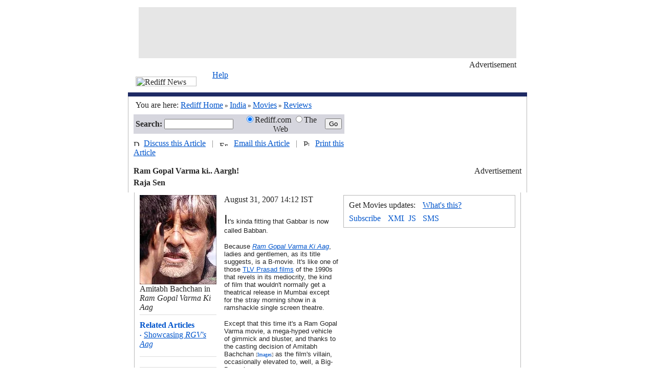

--- FILE ---
content_type: text/html
request_url: https://www.rediff.com/movies/2007/aug/31aag.htm
body_size: 8064
content:
<HTML xmlns:fo="http://www.w3.org/1999/XSL/Format"><HEAD>
  <meta http-equiv="Content-Type" content="text/html; charset=UTF-8">

<META NAME="AccessType" Content="Free">
<TITLE>Ram Gopal Varma ki.. Aargh!</TITLE>
<META NAME="description" CONTENT="Ram Gopal Varma's latest film is a B-grade disaster.">
<link rel="alternate" type="application/rss+xml" title="XML" href="/rss/moviesrss.xml">
 
<SCRIPT LANGUAGE="JavaScript" TYPE="text/javascript"><!--
v=10; //--></SCRIPT>
<SCRIPT LANGUAGE="JavaScript1.1" TYPE="text/javascript"><!--
v=11;
if (navigator.userAgent.indexOf('Mozilla/3') != -1) {
v=10;
}
//-->
</SCRIPT>

<SCRIPT LANGUAGE="JavaScript" TYPE="text/javascript">
function article(programName,width,height)
{
	var temp = "menubar=yes,toolbar=no,location=no,status=yes,scrollbars=yes,resizable=yes,width="+width+",height="+height; displayWindow=window.open(programName,"displayWindow",temp) ;
}
</SCRIPT>

<SCRIPT LANGUAGE="JavaScript" TYPE="text/javascript"><!--
var a='http://ads.rediff.com/RealMedia/ads/';
var RN = new String (Math.random());
var RNS = RN.substring (2, 11);
function da(width, height, posn) {
	var p='www.rediff.com/movies-news.htm/1' + RNS + '@' + posn;
	if(v < 11) {
		document.write('<A HREF=' + a + 'click_nx.ads/' + p + '><IMG SRC=' + a + 'adstream_nx.ads/' + p + ' BORDER=0 WIDTH=' + width + ' HEIGHT= ' + height + ' VSPACE=0 HSPACE=0><\/A>');
	} else {
		document.write('<SCRIPT LANGUAGE=JavaScript1.1 SRC=' + a + 'adstream_jx.ads/' + p + '><\/SCRIPT>');
	}
}
//-->
</SCRIPT>
<LINK REL="stylesheet" HREF="/uim/common/news-story.css" TYPE="text/css">
 

</HEAD><BODY bgColor="#ffffff" text="#252525" LINK="#0055CC" ALINK="#0055CC" VLINK="#0055CC" LEFTMARGIN="0" TOPMARGIN="0" marginheight="0" marginwidth="0"><CENTER><TABLE WIDTH="780" CELLSPACING="0" CELLPADDING="0" BORDER="0"><TR><TD HEIGHT="14"></TD></TR><TR><TD WIDTH="780" ALIGN="center">
	<TABLE CELLSPACING="0" CELLPADDING="0" BORDER="0" WIDTH="738">
	<TR>
	<TD WIDTH="738" HEIGHT="100" ALIGN="center" BGCOLOR="#E6E6E6">
<!-- START LeaderBoard Rollover Banner Display Layer -->
<DIV id="Top1Ad3" name="Top1Ad3"></DIV>
<!-- END LeaderBoard Rollover Banner Display Layer -->
<!-- REAL MEDIA DIV  START -->
<div id="generalTop1" style="width:728;height:92;overflow:none;"></div>
<!-- REAL MEDIA DIV END -->
	</TD>
	</TR>
	<TR><TD HEIGHT="4"></TD></TR>
	<TR>
	<TD ALIGN="right" HEIGHT="20" VALIGN="top"><IMG SRC="http://im.rediff.com/uim/news/arrow.gif" WIDTH="7" HEIGHT="4" BORDER="0" HSPACE="3" VSPACE="0" /><FONT CLASS="fv10">Advertisement</FONT></TD>
	</TR>
	</TABLE>
</TD></TR></TABLE><TABLE WIDTH="780" CELLSPACING="0" CELLPADDING="0" BORDER="0"><TR><TD WIDTH="165" ROWSPAN="2"><IMG SRC="http://im.rediff.com/uim/news/news_logo.gif" WIDTH="119" HEIGHT="19" BORDER="0" HSPACE="15" VSPACE="0" Title="Rediff News"><BR></TD><TD WIDTH="615" HEIGHT="16" VALIGN="TOP"><FONT CLASS="fv10"><A HREF="http://support.rediff.com/">Help</A></FONT></TD></TR><TR><TD HEIGHT="25">
<script type="text/javascript" src="/uim/navigation/movies_topnav.htm"></script>
</TD></TR><TR><TD COLSPAN="2" BGCOLOR="#1E2A64" HEIGHT="8"></TD></TR></TABLE><TABLE WIDTH="780" CELLSPACING="0" CELLPADDING="0" BORDER="0"><TR><TD WIDTH="1" BGCOLOR="#B7B7B7"></TD><TD WIDTH="14"></TD><TD WIDTH="504" height="35"><FONT class="f12">You are here: <A HREF="http://www.rediff.com/"><U>Rediff Home</U></A><FONT SIZE="2" FACE="verdana"> &raquo; </FONT><A HREF="/india.html"><U>India</U></A><FONT SIZE="2" FACE="verdana"> &raquo; </FONT><A HREF="/movies/index.html"><U>Movies</U></A><FONT SIZE="2" FACE="verdana"> &raquo; </FONT><A HREF="/movies/review.html"><U>Reviews</U></A></FONT><BR></TD><TD WIDTH="250" ALIGN="right"></TD><TD WIDTH="10"></TD><TD WIDTH="1" BGCOLOR="#B7B7B7"></TD></TR></TABLE><TABLE WIDTH="780" CELLSPACING="0" CELLPADDING="0" BORDER="0"><TR><TD WIDTH="1" BGCOLOR="#B7B7B7"></TD><TD WIDTH="10"></TD><TD WIDTH="758" VALIGN="TOP"><table width="758" cellspacing="0" cellpadding="0" border="0"><tr><Td width="412"><TABLE WIDTH="412" CELLSPACING="0" CELLPADDING="0" BORDER="0" BGCOLOR="#D6D6DE"><TR><FORM METHOD="POST" name="query" action="http://search.rediff.com/dirsrch/default.asp"><TD WIDTH="60" HEIGHT="35" ALIGN="right" class="f12"><B>Search:</B>&nbsp; </TD>
	<TD WIDTH="135"><input type="text" name="MT" value="" style="width:135px;height:20px;font-size:12px;"></TD>
	<TD WIDTH="10"></TD>
	<TD WIDTH="164" class="f12" ALIGN="CENTER" nowrap><INPUT TYPE="radio" NAME="search" value="site" Checked >Rediff.com <INPUT TYPE="radio" NAME="search" value="web">The Web</TD>
	<TD WIDTH="43" ALIGN="CENTER"><INPUT TYPE=submit VALUE="Go" CLASS="gobtn"></TD>
	</FORM></TR></TABLE><Table cellspacing="0" cellpadding="0" border="0"><tr><td height="10"></td></tr></Table></Td><TD WIDTH="10"></TD><TD WIDTH="336" HEIGHT="102" VALIGN="TOP" rowspan="2">
<TABLE CELLSPACING="0" CELLPADDING="0" BORDER="0" WIDTH="336">
<TR>
<TD>
<!-- REAL MEDIA DIV  START -->
<div id="generalPosition3" style="width:336;height:102;overflow:none;"></div>
<!-- REAL MEDIA DIV END -->
</TD></TR><TR><TD ALIGN="right" HEIGHT="20" VALIGN="TOP"><IMG SRC="http://im.rediff.com/uim/news/arrow.gif" WIDTH="7" HEIGHT="4" BORDER="0" HSPACE="3" VSPACE="0"><FONT CLASS="fv10">Advertisement</FONT></TD></TR></TABLE>
</TD></tr><tr><TD CLASS="ft11"> <IMG SRC="http://im.rediff.com/uim/news/discuss.gif" WIDTH="12" HEIGHT="11" BORDER="0" Title="Discuss this Article" />&nbsp;  <A HREF="#mb" CLASS="tab1">Discuss this Article</A> &nbsp;&nbsp;<FONT COLOR="#838383">|</FONT>&nbsp;&nbsp; <IMG SRC="http://im.rediff.com/uim/news/email.gif" WIDTH="16" HEIGHT="9" BORDER="0"  Title="Email this Article" />&nbsp;&nbsp; <A HREF="javascript:article('http://support.rediff.com/cgi-bin/utilities/emailthis.cgi?docpath=/movies/2007/aug/31aag.htm',507,420)" CLASS="tab1">Email this Article</A> &nbsp;&nbsp;<FONT COLOR="#838383">|</FONT>&nbsp;&nbsp; <IMG SRC="http://im.rediff.com/uim/news/print.gif" WIDTH="11" HEIGHT="12" BORDER="0" Title="Print this Article" />&nbsp;&nbsp; <A HREF="javascript:article('/cms/print.jsp?docpath=/movies/2007/aug/31aag.htm',507,420)" CLASS="tab1">Print this Article</A>
<BR><BR><FONT CLASS="f22"><B>Ram Gopal Varma ki.. Aargh!</B></FONT><BR><TABLE CELLSPACING="0" CELLPADDING="0" BORDER="0"><TR><TD HEIGHT="5"></TD></TR></TABLE><FONT CLASS="f11"><B>Raja Sen<TABLE CELLSPACING="0" CELLPADDING="0" BORDER="0"><TR><TD HEIGHT="10"></TD></TR></TABLE></B></FONT></TD></tr></table></TD><TD WIDTH="10"><TABLE CELLSPACING="0" CELLPADDING="0" BORDER="0"><tr><td width="10"></td></tr></TABLE></TD><TD WIDTH="1" BGCOLOR="#B7B7B7"><TABLE CELLSPACING="0" CELLPADDING="0" BORDER="0"><tr><td width="1"></td></tr></TABLE></TD></TR></TABLE>

<!--Story Table Begins-->		 
	<SCRIPT language="JavaScript" type="text/javascript">
	<!--
	if (navigator.userAgent.indexOf("MSIE")!=-1) {
document.write ('<TABLE CELLSPACING="0" CELLPADDING="0" BORDER="0" WIDTH="780" style="border-left:solid 1px #B7B7B7;border-right:solid 1px #B7B7B7;" ALIGN="CENTER">');}
else
{
document.write ('<TABLE CELLSPACING="0" CELLPADDING="0" BORDER="0" WIDTH="756" style="border-left:solid 1px #B7B7B7;border-right:solid 1px #B7B7B7;" ALIGN="CENTER">');}

//-->
</SCRIPT>
<TR><TD WIDTH="10"><TABLE CELLSPACING="0" CELLPADDING="0" BORDER="0" WIDTH="10"><TR><TD WIDTH="10"></TD></TR></TABLE></TD><TD HEIGHT="5"></TD><TD WIDTH="10"><TABLE CELLSPACING="0" CELLPADDING="0" BORDER="0" WIDTH="10"><TR><TD WIDTH="10"></TD></TR></TABLE></TD></TR><TR><TD></TD><TD style="float: right" VALIGN="TOP"><TABLE CELLSPACING="0" CELLPADDING="0" BORDER="0" WIDTH="165" ALIGN="LEFT"><TR><TD WIDTH="150" class="f12"><img src="http://im.rediff.com/movies/2007/aug/31aag1.jpg"><BR>Amitabh Bachchan in <EM>Ram Gopal Varma Ki Aag</EM><br><TABLE CELLSPACING="0" CELLPADDING="0" BORDER="0" HEIGHT="5"><TR><TD HEIGHT="5"></TD></TR></TABLE></TD><TD WIDTH="15"></TD></TR><TR><TD BGCOLOR="#DCDCDC" HEIGHT="1"></TD><TD></TD></TR><TR><TD HEIGHT="10"></TD><TD></TD></TR><TR><TD class="f12" HEIGHT="20"><FONT COLOR="#0055CC"><b>Related Articles</b></FONT></TD><TD></TD></TR><TR><TD class="ft11" HEIGHT="20">
	<FONT COLOR="#0055CC" SIZE="1">&#149;</FONT> <A HREF="http://www.rediff.com/movies/aag07.html?zcc=rl">
	Showcasing <EM>RGV's Aag</EM>
	</A>
	<BR><TABLE CELLSPACING="0" CELLPADDING="0" BORDER="0" HEIGHT="5"><TR><TD HEIGHT="5"></TD></TR></TABLE></TD><TD></TD></TR><TR><TD HEIGHT="10"></TD><TD></TD></TR><TR><TD BGCOLOR="#DCDCDC" HEIGHT="1"></TD><TD></TD></TR><TR><TD HEIGHT="10"></TD><TD></TD></TR><TR><TD VALIGN="TOP"><TABLE CELLSPACING="0" CELLPADDING="0" BORDER="0"><TR><TD VALIGN="TOP"><FONT CLASS="sb1"><script type="text/javascript" src="/uim/include/movies_top.htm"></script></FONT></TD></TR></TABLE></TD><TD></TD></TR><TR><TD HEIGHT="10"></TD><TD></TD></TR><TR><TD BGCOLOR="#DCDCDC" HEIGHT="1"></TD><TD></TD></TR><TR><TD HEIGHT="10"></TD><TD></TD></TR></TABLE><TABLE CELLSPACING="0" CELLPADDING="0" BORDER="0" WIDTH="346" ALIGN="right"><TR><TD WIDTH="10"></TD><TD ALIGN="CENTER" WIDTH="336"><TABLE WIDTH="336" CELLSPACING="0" CELLPADDING="0" BORDER="0" STYLE="BORDER:1px solid #B7B7B7;"><TR><TD HEIGHT="10"></TD></TR><TR><TD WIDTH="10"></TD><TD COLSPAN="6" class="f12">Get Movies updates:</TD><TD WIDTH="75" CLASS="fv10"><A HREF="/push/"><U>What's this?</U></A></TD><TD WIDTH="31"></TD></TR><TR><TD HEIGHT="8"></TD></TR><TR><TD WIDTH="10"></TD><TD WIDTH="68"><A HREF="/push/newsletters.htm"><IMG SRC="http://im.rediff.com/uim/news/at_newsl.gif" WIDTH="68" HEIGHT="16" BORDER="0" VSPACE="0" HSPACE="0" Title="Subscribe to Newsletters"></A></TD><TD WIDTH="8"></TD><TD WIDTH="32"><A HREF="/push/rss.htm"><IMG SRC="http://im.rediff.com/uim/news/at_xml.gif" WIDTH="32" HEIGHT="16" BORDER="0" VSPACE="0" HSPACE="0" Title="XML Movies Feeds"></A></TD><TD WIDTH="8"></TD><TD WIDTH="20"><A HREF="/push/js.htm"><IMG SRC="http://im.rediff.com/uim/news/at_js.gif" WIDTH="20" HEIGHT="16" BORDER="0" VSPACE="0" HSPACE="0" Title="JS Movies Feeds"></A></TD><TD WIDTH="8"></TD><TD WIDTH="145"><A HREF="javascript:article('/news/smspage.htm','470','370')"><IMG SRC="http://im.rediff.com/uim/news/at_sms.gif" WIDTH="59" HEIGHT="16" BORDER="0" VSPACE="0" HSPACE="0" Title="SMS 7333 Mobile Downloads"></A></TD><TD WIDTH="30"></TD></TR><TR><TD HEIGHT="10"></TD></TR></TABLE><Table cellspacing="0" cellpadding="0" border="0"><tr><td height="10"></td></tr></Table>

<!-- START Banner Display Layer -->
<DIV id="MiddleAd3" name="MiddleAd3"></DIV>
<!-- END Banner Display Layer -->
<!-- REAL MEDIA DIV  START -->
<div id="generalMiddle3" style="width:336;height:282;overflow:none;"></div>
<!-- REAL MEDIA DIV END -->

	</TD></TR><TR><TD HEIGHT="4"></TD></TR><TR><TD></TD><TD ALIGN="right" HEIGHT="20" VALIGN="TOP"><IMG SRC="http://im.rediff.com/uim/news/arrow.gif" WIDTH="7" HEIGHT="4" BORDER="0" HSPACE="3" VSPACE="0"><FONT CLASS="fv10">Advertisement</FONT></TD></TR><TR><TD HEIGHT="20"></TD></TR><TR><TD></TD><TD ALIGN="CENTER">
<TABLE WIDTH="336" BORDER="0" CELLSPACING="0" CELLPADDING="0" height="190" ALIGn="center">
<TR><TD HEIGHT=170>

<!-- P4C DIV  START -->
<div id="movies_homepageMiddle" style="width:329;height:190;overflow:none;"></div>
<!-- P4C DIV END -->

</td></tr>
</table>
</TD></TR><TR><TD HEIGHT="3"></TD></TR></TABLE>
<!--printer_version-->
<FONT CLASS="fv10">August    31, 2007&#160;14:12 IST</FONT><br><FONT CLASS="f12">
<!-- wml_version_starts -->

<FONT face=Arial size=2></FONT><P><FONT face=Arial size=2><FONT size=5>I</FONT>t's kinda fitting that Gabbar is now called Babban.</FONT></P><P><FONT face=Arial size=2>Because <I><A class="" href="http://www.rediff.com/movies/aag07.html" target=new>Ram Gopal Varma Ki Aag</A></I>, ladies and gentlemen, as its title suggests, is a B-movie. It's like one of those </FONT><A href="http://www.imdb.com/name/nm0997778/#director"><FONT face=Arial size=2>TLV Prasad films</FONT></A><FONT face=Arial size=2> of the 1990s that revels in its mediocrity, the kind of film that wouldn't normally get a theatrical release in Mumbai except for the stray morning show in a ramshackle single screen theatre. </FONT></P><P><FONT face=Arial size=2>Except that this time it's a Ram Gopal Varma movie, a mega-hyped vehicle of gimmick and bluster, and thanks to the casting decision of Amitabh Bachchan <font style='font-family:verdana;font-size:10px;color:#757577'>[</font><a style='text-decoration:none' href="http://search.rediff.com/imgsrch/default.php?MT=amitabh bachchan" target=_new><font style='font-family:verdana; font-size:10px;'>Images</font></a><font style='font-family:verdana;font-size:10px;color:#757577'>]</font> as the film's villain, occasionally elevated to, well, a Big-B-movie. </FONT></P><P><FONT face=Arial size=2>A B-movie, of course, can still be a work of art. As a filmmaker, you can choose to embrace the unreal, overdone style of (seemingly) slipshod filmmaking <I>for</I> its very lack of boundaries and aesthetics rather than against, directing inside the tacky box and painting everything super-bad with a delicious layer of postmodern irony -- in short, something so bad it's good.</FONT></P><P><FONT face=Arial size=2>This is how I chose to watch the new film, deciding that it's about the glory of unashamed hamming and the joy of the larger-than-life. I sat back, winced in the uber-badness of it all, and managed to actually survive through the first half. I can't say I liked it -- I doubt <I>anybody</I> can, really -- but it left me with some hopes of exciting action setpieces or interesting confrontation moments. </FONT></P><P><FONT face=Arial size=2>Post-interval, I failed. I really, really wanted to like <I>Aag</I>, to enjoy it for its sheer, (hopefully) contrived badness, but this was a dismal battle. This film is horrid beyond belief. Or redemption.</FONT></P><P><FONT face=Arial size=2>It's not that Ramu doesn't try. Varma's always been among the most excellent framers in the business, and here the master shot-composer goes funky and classic at the same time. Making cinematographer Amit Roy constantly tilt his lens at our actors, going from Sushmita Sen's <font style='font-family:verdana;font-size:10px;color:#757577'>[</font><a style='text-decoration:none' href="http://search.rediff.com/imgsrch/default.php?MT=sushmita sen" target=_new><font style='font-family:verdana; font-size:10px;'>Images</font></a><font style='font-family:verdana;font-size:10px;color:#757577'>]</font> dupatta to Mohanlal's beard in one fell, overemotional swoop aided by great angles and a constant movement. Even Ramu's ever-intriguing camera has never seemed <I>this</I> dynamic, often idiosyncratic here as he whimsically follows the trajectory of an apple here, a corpse there.</FONT></P><P><FONT face=Arial size=2></IMG><IMG alt="Ram Gopal Varma Ki Aag" src="http://im.rediff.com/movies/2007/aug/31aag3.jpg" align=left border=0>It's just that he doesn't really have anything to shoot. A lazily written half-baked script is overcompensated by the one man most responsible for single-handedly crippling a large part of RGV's oeuvre, Amar Mohile. The background-score man is in characteristically painful form, hitting constant ear-splitting melodrama as a bunch of non-actors are given a heavy load, while those sharing a half-dozen National Awards between themselves (Mohanlal 4, Ajay Devgan <font style='font-family:verdana;font-size:10px;color:#757577'>[</font><a style='text-decoration:none' href="http://search.rediff.com/imgsrch/default.php?MT=ajay devgan" target=_new><font style='font-family:verdana; font-size:10px;'>Images</font></a><font style='font-family:verdana;font-size:10px;color:#757577'>]</font> 2) are trapped by caricatures. Which aren't even remotely inventive.</FONT></P><P><FONT face=Arial size=2></IMG>And then there's Amitabh Bachchan. His Babban Singh (it's really hard not to giggle at <I>all</I> of the character names) is a uniquely twisted individual, with onebrown-onegreen eyes like an erstwhile Bausch &amp; Lomb model, limping menacingly in combat boots and a military jacket. He's initially engaging, turning the cliche around to paraphrase immortal lines with brevity, and putting himself on the line during a compelling game of Russian roulette. Bachchan gamely gets into the character, slithering and hissing as he readies to strike fear in the hearts of faraway crying kids and policeman's wives.</FONT></P><P><FONT face=Arial size=2>While Amitabh does indeed provide commendable steam to the sinking ship, Babban is so over-written it hurts. He does superbly with a one-liner and a piece of fruit, but the frantic anxiety to make him Bollywood's greatest ever villain is all too visible as the character is loaded with bizarre lines about America and Al Qaeda <font style='font-family:verdana;font-size:10px;color:#757577'>[</font><a style='text-decoration:none' href="http://search.rediff.com/imgsrch/default.php?MT=al qaeda" target=_new><font style='font-family:verdana; font-size:10px;'>Images</font></a><font style='font-family:verdana;font-size:10px;color:#757577'>]</font>. And let's not forget the Osama nod, with Babban suddenly cloaked in black a la Skeletor. Add to this a snaky tongue, a laugh that can't choose between ominous shudders and raspy hisses, and </FONT><A href="http://en.wikipedia.org/wiki/Castor_and_Pollux"><FONT face=Arial size=2>a Castor/Pollux complex</FONT></A><FONT face=Arial size=2> that obviously stems more from <I>Face/Off</I> than Greek mythology. Plus he even does the Himesh Reshammiya <font style='font-family:verdana;font-size:10px;color:#757577'>[</font><a style='text-decoration:none' href="http://search.rediff.com/imgsrch/default.php?MT=himesh reshammiya" target=_new><font style='font-family:verdana; font-size:10px;'>Images</font></a><font style='font-family:verdana;font-size:10px;color:#757577'>]</font> air-bite, you know, the one after <A class="" href="http://specials.rediff.com/movies/2007/jun/06sl1.htm" target=new>that far superior <EM>Mehbooba</EM></A>.</FONT></P><P><FONT face=Arial size=2>Amitabh conjures up some great moments, but he was a better villain in <I>Aks <font style='font-family:verdana;font-size:10px;color:#757577'>[</font><a style='text-decoration:none' href="http://search.rediff.com/imgsrch/default.php?MT=aks" target=_new><font style='font-family:verdana; font-size:10px;'>Images</font></a><font style='font-family:verdana;font-size:10px;color:#757577'>]</font></I>.</FONT></P><P><FONT face=Arial size=2>Mohanlal is the film's protagonist, Narsimha, an improbably overweight encounter cop with a justifiable vendetta against Babban. He's a fine, restrained actor but despite a Hindi accent to rival </FONT><A href="http://en.wikipedia.org/wiki/Inspector_Clouseau"><FONT face=Arial size=2>Inspector Cousteau</FONT></A><FONT face=Arial size=2>, is made to speak entirely in farcical, formulaic tripe. The best of performers would struggle, and this man -- certainly among the finest Indian living actors -- seems to give up the chase for greatness halfway through. I would, however, like to know how to throw a steak knife without using your fingers.</FONT></P><P><FONT face=Arial size=2>The rest of the characters, well, the lesser said the better. Surprisingly, newbie Prashant Raj <font style='font-family:verdana;font-size:10px;color:#757577'>[</font><a style='text-decoration:none' href="http://search.rediff.com/imgsrch/default.php?MT=prashant raj" target=_new><font style='font-family:verdana; font-size:10px;'>Images</font></a><font style='font-family:verdana;font-size:10px;color:#757577'>]</font> emerges as the most tolerable of the bunch, but then again his role simply requires him to look, well, tall. Sen dresses in black and pretends to be stoic but constantly cries, looking like she's auditioning for <I>Vaastu Shastra <font style='font-family:verdana;font-size:10px;color:#757577'>[</font><a style='text-decoration:none' href="http://search.rediff.com/imgsrch/default.php?MT=vaastu shastra" target=_new><font style='font-family:verdana; font-size:10px;'>Images</font></a><font style='font-family:verdana;font-size:10px;color:#757577'>]</font> 2</I>. Rajpal Yadav pipes up with a comic act limited to squeakily plugging Varma's </FONT><A href="http://specials.rediff.com/movies/2007/aug/28slid6.htm"><FONT face=Arial size=2>next release</FONT></A><FONT face=Arial size=2>. Sushant Singh plays a valiant Tambhe. Abhishek Bachchan <font style='font-family:verdana;font-size:10px;color:#757577'>[</font><a style='text-decoration:none' href="http://search.rediff.com/imgsrch/default.php?MT=abhishek bachchan" target=_new><font style='font-family:verdana; font-size:10px;'>Images</font></a><font style='font-family:verdana;font-size:10px;color:#757577'>]</font> chubbily comes on in a one-song cameo, with Urmila Matondkar <font style='font-family:verdana;font-size:10px;color:#757577'>[</font><a style='text-decoration:none' href="http://search.rediff.com/imgsrch/default.php?MT=urmila matondkar" target=_new><font style='font-family:verdana; font-size:10px;'>Images</font></a><font style='font-family:verdana;font-size:10px;color:#757577'>]</font>, the latter forcing Babban to utter the most gimmicky line ever.</FONT></P><P><FONT face=Arial size=2><IMG alt="Ram Gopal Varma Ki Aag" src="http://im.rediff.com/movies/2007/aug/31aag2.jpg" align=right border=0>Special criticism must be reserved for Devgan and Nisha Kothari <font style='font-family:verdana;font-size:10px;color:#757577'>[</font><a style='text-decoration:none' href="http://search.rediff.com/imgsrch/default.php?MT=nisha kothari" target=_new><font style='font-family:verdana; font-size:10px;'>Images</font></a><font style='font-family:verdana;font-size:10px;color:#757577'>]</font>, who play Heero and Ghungroo. In one of current cinema's worst leading pairs, Ajay unfathomably plumbs new depths of idiocy with this follow-up to <I><A href="http://www.rediff.com/movies/2007/aug/03cash.htm">Cash</A></I>. Kothari can't act -- or look remotely good -- but has acres of script-space, and has to explore everything from comic timing to hysterical weeping, which isn't a smart script choice. As Devgan pulls a pistol to his head to make suicide threats, we sorely wish he'd pull the trigger.</FONT></P><P><FONT face=Arial size=2>Ram Gopal Varma might have started out -- I see no better explanation -- to make a so-bad-it's-good kinda B-movie, but tragically hurtled past the stop-signs and ended up with, quite simply, a so-so-bad film. It's the director's most depressingly disappointing work. </FONT></P><P><FONT face=Arial size=2>Ramu is a maverick, a director usually given to laughing at critics and scathing reviews, which is as it should be. The scary thing is that he might just truly believe <EM>Aag</EM> is a good movie. I pray not.</FONT></P><P><FONT face=Arial size=2><STRONG>Rediff Rating:<IMG alt="" src="http://im.rediff.com/movies/2007/aug/rating112345.gif" align=baseline border=0></IMG></STRONG></FONT></P>

<!-- wml_version_ends -->
<IMG SRC="http://im.rediff.com/movies/2006/mar/rating_chart.gif" WIDTH="300" HEIGHT="104" BORDER="0" ALT=""><br>

<!--printer_version-->
<BR></FONT></TD><TD WIDTH="10"></TD></TR>
</TABLE>
<TABLE WIDTH="780" CELLSPACING="0" CELLPADDING="0" BORDER="0"><TR><TD WIDTH="1" BGCOLOR="#B7B7B7"></TD><TD WIDTH="10"></TD><TD WIDTH="758" HEIGHT="10"></TD><TD WIDTH="10"></TD><TD WIDTH="1" BGCOLOR="#B7B7B7"></TD></TR><TR><TD WIDTH="1" BGCOLOR="#B7B7B7"></TD><TD></TD><TD HEIGHT="25" CLASS="ft11"><IMG SRC="http://im.rediff.com/uim/news/email.gif" WIDTH="16" HEIGHT="9" BORDER="0" Title="Email this Article"> &nbsp;<A HREF="javascript:article('http://support.rediff.com/cgi-bin/utilities/emailthis.cgi?docpath=/movies/2007/aug/31aag.htm',507,420)" CLASS="tab1">Email this Article</A>&nbsp;&nbsp;&nbsp;&nbsp;<IMG SRC="http://im.rediff.com/uim/news/print.gif" WIDTH="11" HEIGHT="12" BORDER="0" Title="Print this Article" />&nbsp; <A HREF="javascript:article('/cms/print.jsp?docpath=/movies/2007/aug/31aag.htm',507,420)" CLASS="tab1">Print this Article</A></TD><TD></TD><TD WIDTH="1" BGCOLOR="#B7B7B7"></TD></TR></TABLE><TABLE WIDTH="780" CELLSPACING="0" CELLPADDING="0" BORDER="0"><TR><TD WIDTH="1" BGCOLOR="#B7B7B7"></TD><TD WIDTH="10"></TD><TD WIDTH="758" HEIGHT="10"><br></TD><TD WIDTH="10"></TD><TD WIDTH="1" BGCOLOR="#B7B7B7"></TD></TR></TABLE><a name="mb"></a><TABLE WIDTH="780" CELLSPACING="0" CELLPADDING="0" BORDER="0"><TR><TD WIDTH="1" BGCOLOR="#B7B7B7"></TD><TD WIDTH="10"></TD><TD valign="top">

<SCRIPT language="JavaScript" type="text/javascript"><!--
	document.domain="rediff.com";
	var did ="/movies/2007/aug/31aag.htm";
	var did = did.replace(/\//gi,'');
	var did = did.replace(/.htm/gi,'');

function resizer(ht)
{   i = document.getElementById('boardiframe');
i.style.height = "200px";
i.style.height = ht + 5 + "px";
}
if ((navigator.appName.indexOf("Microsoft") != -1) || (navigator.userAgent.toLowerCase().indexOf('firefox')))
{ 
document.write("<IFRAME id=\"boardiframe\" scrolling=\"no\" name=\"boardiframe\" width=\"758\" frameborder=\"0\" src=\"http://mboard.rediff.com/newboard/board.php?service_name=&amp;boardid="+did+"&amp;from=story\" height=\"1000\"></IFRAME><BR>");
}
else
{ 
	document.write("<!-- //-->");
}
//-->
</SCRIPT>


</TD><TD WIDTH="10"></TD><TD WIDTH="1" BGCOLOR="#B7B7B7"></TD></TR></TABLE><TABLE BORDER="0" CELLPADDING="0" CELLSPACING="0" WIDTH="780"><TR><TD HEIGHT="1" BGCOLOR="#B7B7B7"></TD></TR></TABLE><TABLE WIDTH="780" CELLSPACING="0" CELLPADDING="0" BORDER="0"><TR><TD HEIGHT="16"></TD></TR><TR><TD ALIGN="center">
	<TABLE CELLSPACING="0" CELLPADDING="0" BORDER="0" WIDTH="760">
	<TR>
	 <TD WIDTH="760" HEIGHT="110" ALIGN="center">
<!-- P4C DIV  START -->
<div id="movies_homepageBottom" style="width:760;height:110;overflow:none;"></div>
<!-- P4C DIV END -->
				
	</TD>
	</TR>
	</TABLE>
</TD></TR></TABLE><TABLE BORDER="0" CELLPADDING="0" CELLSPACING="0" WIDTH="780"><TR><TD height="6"></TD></TR><TR><TD height="2" BGCOLOR="#B9B9B9"></TD></TR><TR><TD height="17"></TD></TR><TR><TD height="17" align="center"><FONT class="fv10">
© 2007 Rediff.com India Limited. All Rights Reserved. <A HREF="/disclaim.htm"><U>Disclaimer</U></A> | <A HREF="http://support.rediff.com/"><U>Feedback</U></A></FONT></TD></TR></TABLE></CENTER><br>


<SCRIPT LANGUAGE=JavaScript TYPE=text/javascript>
window.open("http://www.rediff.com/uim/ads/Rediff_Movies-Popunder-640x480-Bottom1.htm","popunderhome","top=60,left=80,toolbars=no,maximize=no,resize=no,width=640,height=480,location=no,directories=no,scrollbars=no");
parent.window.focus();
</SCRIPT>


<script language="javascript" src="http://imadworks.rediff.com/AdWorks/adworks.js"></script>
<script language="javascript">
callAdWorks('www.rediff.com/movies_homepage.htm','Middle,Bottom');
</script>
<div id="movies_homepageMiddle_hidden" style="visibility:hidden;display:none;">
<script LANGUAGE=JavaScript TYPE=text/javascript>
  P4C_AD('Middle');
</script>
</div>
<div id="movies_homepageBottom_hidden" style="visibility:hidden;display:none;">
<script LANGUAGE=JavaScript TYPE=text/javascript>
  P4C_AD('Bottom');
</script>
</div>
<script LANGUAGE=JavaScript TYPE=text/javascript>
   if(document.getElementById("movies_homepageMiddle"))
      document.getElementById("movies_homepageMiddle").innerHTML = document.getElementById("movies_homepageMiddle_hidden").innerHTML;
   if(document.getElementById("movies_homepageBottom"))
      document.getElementById("movies_homepageBottom").innerHTML = document.getElementById("movies_homepageBottom_hidden").innerHTML;
</script>


<script language="javascript">
var OAS_sitepage = "www.movies.rediff.com/general.htm";
var OAS_listpos = "Top1,Middle3,Position3";
</script>
<script LANGUAGE=JavaScript TYPE=text/javascript src="http://im.rediff.com/uim/common/realmedia_banner.js"></script>
<div id="generalTop1_hidden" style="visibility:hidden;display:none;">
<script LANGUAGE=JavaScript TYPE=text/javascript>
if ((navigator.appName.indexOf("Microsoft") != -1) || (navigator.userAgent.toLowerCase().indexOf('firefox')))
{
OAS_AD('Top1');
}
else
{
da(728, 92, 'Top1');
}
</script>
</div>
<div id="generalMiddle3_hidden" style="visibility:hidden;display:none;">
<script LANGUAGE=JavaScript TYPE=text/javascript>
if ((navigator.appName.indexOf("Microsoft") != -1) || (navigator.userAgent.toLowerCase().indexOf('firefox')))
{
OAS_AD('Middle3');
}
else
{
da(336, 282, 'Middle3');
}
</script>
</div>
<div id="generalPosition3_hidden" style="visibility:hidden;display:none;">
<script LANGUAGE=JavaScript TYPE=text/javascript>
if ((navigator.appName.indexOf("Microsoft") != -1) || (navigator.userAgent.toLowerCase().indexOf('firefox')))
{
OAS_AD('Position3');
}
else
{
da(336, 102, 'Position3');
}
</script>
</div>
<script LANGUAGE=JavaScript TYPE=text/javascript>
   if(document.getElementById("generalTop1"))
      document.getElementById("generalTop1").innerHTML = document.getElementById("generalTop1_hidden").innerHTML;
document.getElementById("generalTop1_hidden").innerHTML="";
   if(document.getElementById("generalMiddle3"))
      document.getElementById("generalMiddle3").innerHTML = document.getElementById("generalMiddle3_hidden").innerHTML;
document.getElementById("generalMiddle3_hidden").innerHTML="";
   if(document.getElementById("generalPosition3"))
      document.getElementById("generalPosition3").innerHTML = document.getElementById("generalPosition3_hidden").innerHTML;
document.getElementById("generalPosition3_hidden").innerHTML="";
</script>
</BODY></HTML>